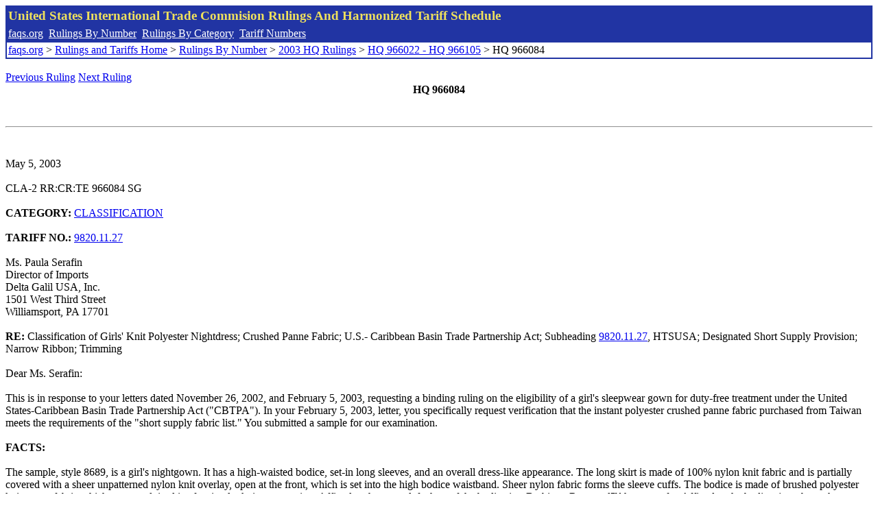

--- FILE ---
content_type: text/html; charset=UTF-8
request_url: http://www.faqs.org/rulings/rulings2003HQ966084.html
body_size: 6628
content:
<!DOCTYPE html PUBLIC "-//W3C//DTD XHTML 1.0 Strict//EN" "http://www.w3.org/TR/xhtml1/DTD/xhtml1-strict.dtd">
<html xmlns="http://www.w3.org/1999/xhtml" lang="en">
<head>
<meta http-equiv="Content-Type" content="text/html; charset=UTF-8" />
<title>HQ 966084 - Classification of Girls' Knit Polyester Nightdress; Crushed Panne Fabric; U.S.- Caribbean Basin Trade Partnership Act; Subheading 9820.11.27, HTSUSA; Designated Short Supply Provision; Narrow Ribbon; Trimming - United States International Trade Commision Rulings</title>
</head>
<body>
<table style="text-align: left; color: rgb(255, 255, 153); background-color: rgb(33, 52, 163); width: 100%; height: 58px;" border="0" cellpadding="2" cellspacing="2"><tbody><tr style="color: rgb(239, 225, 93);"><td colspan="1" rowspan="1"><big><strong>United States International Trade Commision Rulings And Harmonized Tariff Schedule</strong></big></td></tr><tr><td colspan="1" rowspan="1" style="color: white;"><a style="color: white;" href="/">faqs.org</a>&nbsp;&nbsp;<a style="color: white;" href="http://faqs.org/rulings/ruling.html">Rulings By Number</a>&nbsp;&nbsp;<a style="color: white;" href="http://faqs.org/rulings/category.html">Rulings By Category</a>&nbsp;&nbsp;<a style="color: white;" href="http://faqs.org/rulings/tariff.html">Tariff Numbers</a></td></tr><tr><td style="background-color: white;"><span style="color: black;"><a href="/">faqs.org</a> > <a href="http://faqs.org/rulings/index.html">Rulings and Tariffs Home</a> > <a href="http://faqs.org/rulings/ruling.html">Rulings By Number</a> > <a href="http://faqs.org/rulings/ruling2003HQ.html">2003 HQ Rulings</a> > <a href="http://faqs.org/rulings/ruling2003HQ12.html">HQ 966022 - HQ 966105</a> > HQ 966084
</span></td></tr></tbody></table>
<br/><a href="http://faqs.org/rulings/rulings2003HQ966083.html">Previous Ruling</a> <a href="http://faqs.org/rulings/rulings2003HQ966086.html">Next Ruling</a><br/>
<center><strong>HQ 966084</center></strong><br>
<script language="JavaScript">
<!--
function google_ad_request_done(google_ads) { var i;
if (google_ads.length>0) document.write('<hr><br><a href=\"' + google_info.feedback_url + '\" style=\"color:black; text-decoration:none\" onMouseOver=\"this.style.textDecoration=\'underline\'\" onMouseOut=\"this.style.textDecoration=\'none\'\"><b>Ads by Google</b></a>');

for(i = 0; i < google_ads.length && i < 3; ++i) { 
document.write('<br><a href=' +
google_ads[i].url 
+ ' onMouseOver="window.status=\''
+ google_ads[i].visible_url
+ '\'; return true"'
+ ' onMouseout="window.status=\'\'; return true"'

+'>' + '<b>' + 
google_ads[i].line1 +
'</b></a> - '
+ ''

+ google_ads[i].line2 + '  ' + google_ads[i].line3 + ' - '+

' <a class=\"red\" href=' + google_ads[i].url

+ ' onMouseOver="window.status=\''
+ google_ads[i].visible_url
+ '\'; return true"'
+ ' onMouseout="window.status=\'\'; return true"'

+ '>' +
google_ads[i].visible_url +
'</a><br>'
); 
} }

// -->
</script>

<script type="text/javascript"><!--
google_ad_client = "pub-5788426211617053";
google_ad_output = "js";
google_ad_channel ="4256548808";
google_feedback = "on"
//--></script> <script type="text/javascript"
src=" http://pagead2.googlesyndication.com/pagead/show_ads.js">
</script><br><hr> 

<br>
<b></b><br>
May 5, 2003<br>
<b></b><br>
CLA-2 RR:CR:TE 966084 SG<br>
<b></b><br>
<b>CATEGORY:</b> <a href="http://faqs.org/rulings/CLASSIFICATION.html">CLASSIFICATION</a> <br>
<b></b><br>
<b>TARIFF NO.:</b> <a href="http://faqs.org/rulings/tariffs/98201127.html">9820.11.27</a><br>
<b></b><br>
Ms. Paula Serafin<br>
Director of Imports<br>
Delta Galil USA, Inc.<br>
1501 West Third Street<br>
Williamsport, PA 17701<br>
<b></b><br>
<b>RE:</b> Classification of Girls' Knit Polyester Nightdress; Crushed Panne Fabric; U.S.- Caribbean Basin Trade Partnership Act; Subheading <a href="http://faqs.org/rulings/tariffs/98201127.html">9820.11.27</a>, HTSUSA; Designated Short Supply Provision; Narrow Ribbon; Trimming<br>
<b></b><br>
Dear Ms. Serafin:<br>
<b></b><br>
This is in response to your letters dated November 26, 2002, and February 5, 2003, requesting a binding ruling on the eligibility of a girl's sleepwear gown for duty-free treatment under the United States-Caribbean Basin Trade Partnership Act ("CBTPA"). In your February 5, 2003, letter, you specifically request verification that the instant polyester crushed panne fabric purchased from Taiwan meets the requirements of the "short supply fabric list." You submitted a sample for our examination.<br>
<b></b><br>
<b>FACTS:</b><br>
<b></b><br>
The sample, style 8689, is a girl's nightgown. It has a high-waisted bodice, set-in long sleeves, and an overall dress-like appearance. The long skirt is made of 100% nylon knit fabric and is partially covered with a sheer unpatterned nylon knit overlay, open at the front, which is set into the high bodice waistband. Sheer nylon fabric forms the sleeve cuffs. The bodice is made of brushed polyester knit panne fabric which we are advised is of a circular knit construction. Affixed to the upper left chest of the bodice is a Barbie as Rapunzel™ heat transfer. Affixed to the bodice, just above the center of the waistband, is a small bow made of 1/4 inch wide satin ribbon fabric. The long sleeves are made of nylon knit fabric. There is a 1/4 inch wide satin ribbon that covers the connecting sleeves and cuffs.<br>
<b></b><br>
We are advised that the garment will be produced (cut and sewn) in Honduras with thread that will be imported from the United States. The fabrics used in the construction of the sleeves, cuffs, skirt, and skirt overlay are formed in the United States from yarn formed in the United States. No information was supplied indicating where the fibers making up the yarn were formed. The heat transfer is made in the United States. The trim (ribbon and bow) is imported from Hong Kong. The polyester panne fabric making up the bodice is made in Taiwan. Based on information provided by you the panne fabric is not available in the United States or a CBTPA beneficiary country.<br>
<b></b><br>
<b>ISSUE:</b><br>
<b></b><br>
Whether the sample is eligible for preferential tariff treatment under the CBTPA?<br>
<b></b><br>
<b>LAW AND ANALYSIS:</b><br>
<b></b><br>
The Trade and Development Act of 2000, (the Act) was signed into law on May 18, 2000 (Pub. L. 106-200, 114 Stat. 251). Title II of the Act concerns trade benefits for the Caribbean Basin and is referred to as the United States-Caribbean Basin Trade Partnership Act (CBTPA). Section 211 of the CBTPA amended section 213 (b) of the Caribbean Basin Economic Recovery Act (CBERA) (19 U.S.C. 2703(b)) to provide expanded trade benefits during a "transition period" to designated countries in the Caribbean Basin.<br>
<b></b><br>
Section 3107 of the Trade Act of 2002 (Pub. L. 107-210, 116 Stat. 1035), enacted on August 6, 2002, amended the CBTPA to modify the treatment accorded to certain textile and apparel articles imported from beneficiary CBTPA countries. Presidential Proclamation 7626, dated November 13, 2002, published in the Federal Register on November 18, 2002 (67 Fed. Reg. 69459) implemented the amendments to the CBTPA to facilitate the entry of the specific textile and apparel articles eligible for preferential treatment under the CBTPA.<br>
<b></b><br>
Section 211 of the CBTPA, among other things, eliminates tariffs and quantitative restrictions on specific textile and apparel articles and extends North American Free Trade Agreement duty treatment standards to non-textile articles that previously were ineligible for preferential treatment under the CBERA. "Transition period" is defined in 19 U.S.C. 2703(b)(5)(D) as meaning, with respect to a designated CBTPA country, the period that begins on October 1, 2000, and ends on the earlier of September 30, 2008, or the date on which a free trade agreement enters into force with respect to the U.S. and the CBTPA country.<br>
<b></b><br>
Presidential Proclamation 7351, dated October 2, 2000, published in the Federal Register on October 4, 2000 (65 Fed. Reg. 59329) implemented the CBTPA by designating the eligible CBTPA countries and amending Chapter 98, HTSUSA (including the creation of new subchapter XX) to facilitate the entry of the specific textile<br>
 and apparel articles eligible for preferential treatment under the CBTPA.<br>
<b></b><br>
The enhanced trade benefits provided by the CBTPA are available to eligible articles imported directly from a country (1) that is designated as a CBTPA beneficiary country and (2) which the U.S. Trade Representative (USTR) has determined has implemented and follows, or is making substantial progress toward implementing and following certain customs procedures that allow U.S. Customs to verify the origin of the articles.<br>
<b></b><br>
In addition, Interim Customs Regulations to implement the trade benefit provisions of section 211 of the CBTPA were published in the Federal Register as T.D. 00-68 on October 5, 2000 (65 Fed. Reg. 59650). The T.D. invited public comments to be submitted on the Interim Regulations by December 4, 2000. It is noted that the issues raised in this ruling letter are outside the scope of the comments received.<br>
<b></b><br>
Subheading <a href="http://faqs.org/rulings/tariffs/98201127.html">9820.11.27</a>, HTSUSA, provides for the duty-free entry of:<br>
<b></b><br>
Articles imported from a designated beneficiary Caribbean Basin Trade Partnership country enumerated in general note 17(a) to the tariff schedule: Apparel articles both cut (or knit-to-shape) and sewn or otherwise assembled in one or more such countries from fabrics or yarn designated by the appropriate U.S. government authority in the Federal Register as fabrics or yarn not available in commercial quantities in the United States, under any terms as such authority may provide.<br>
<b></b><br>
In Presidential Proclamation 7351, the President proclaimed that this treatment would apply to such apparel articles of fabrics or yarns designated by the appropriate U.S. government authority in the Federal Register. In Executive Order 13191, of January 17, 2001, published in the Federal Register on January 22, 2001 (66 Fed. Reg. 14) implementing the CBPTA, the President authorized the Committee for the Implementation of Textile Agreements (CITA) to determine whether particular yarns or fabrics cannot be supplied by the domestic industry in commercial quantities in a timely manner.<br>
<b></b><br>
CITA designated as eligible for preferential treatment under subheading <a href="http://faqs.org/rulings/tariffs/98201127.html">9820.11.27</a> of the HTSUS, for purposes of the CBTPA, "apparel articles that are both cut and sewn or otherwise assembled in one or more eligible CBTPA beneficiary countries, provided the fabric of the outer shell is of crushed panne velour fabric wholly of polyester, of circular knit construction, classified in subheading <a href="http://faqs.org/rulings/tariffs/60019200.html">6001.92.00</a> (statistical reporting number <a href="http://faqs.org/rulings/tariffs/60019200.html">6001.92.0030</a>) of the HTSUS and that all other fabrics are wholly formed in the United States from yarns wholly formed in the United States, that are imported directly into the customs territory of the United States from an eligible CBTPA beneficiary country." Emphasis added. See, 66 FR 186, published in the Federal Register on September 25, 2001.<br>
<b></b><br>
An "eligible CBTPA beneficiary country" means a country which the President has designated as a CBTPA beneficiary country under section 213(b)(5)(B) of the CBERA (19 U.S.C. 2703(b)(5)(B)) and which has been the subject of a finding, published in the Federal Register, that the country has satisfied the requirements of section 213(b)(4)(A)(ii) of the CBERA (19 U.S.C. 2703(b)(4)(A)(ii)) and resulting in the enumeration of such country in U.S. Note 1 to subchapter XX of chapter 98 of the HTSUS.<br>
<b></b><br>
Honduras has been designated as a CBTPA beneficiary country (see Presidential Proclamation 7351, dated October 2, 2000, 65 Fed. Reg. 59329) and has satisfied the second criterion (see 65 Fed. Reg. 60236, dated October 10, 2000). .<br>
Subheading 6108.32, HTSUSA, provides for nightdresses and pajamas, of man-made fibers, knitted or crocheted. Webster's II New Riverside University Dictionary (Riverside 1984), at 794, defines a night dress as "n. 1. A nightgown." From the same source, a nightgown is defined as "n. A usu. loose garment worn in bed." The instant merchandise conforms to this denotation. As a result of the foregoing, the instant merchandise is classified under subheading <a href="http://faqs.org/rulings/tariffs/61083200.html">6108.32.0025</a>, HTSUSA, textile category 651, as women's or girls' slips, petticoats, briefs, panties, nightdresses, pajamas, negligees, bathrobes, dressing gowns and similar articles, knitted or crocheted, nightdresses and pajamas, of man-made fibers, girls', other. The general column one rate of duty is 16.1 percent ad valorem and the applicable textile category code is 651. However, the nightgown may be eligible for preferential tariff treatment under the CBTPA.<br>
<b></b><br>
As the garment is, in part, of crushed panne velour fabric, of polyester, of circular knit construction that has been designated as a "short supply" fabric under subheading <a href="http://faqs.org/rulings/tariffs/98201127.html">9820.11.27</a>, HTSUSA, if all the other fabrics and yarns are wholly formed in the United States, and imported directly into the United States, the panne fabric does not have to be manufactured in the U.S. or a beneficiary country to be eligible for preferential treatment under the CBPTA.<br>
<b></b><br>
As stated above, the nylon making up the sleeves, cuffs, and skirt of the sample are made from United States yarn, which is processed and formed in the United States. Provided that the nylon yarns are "wholly formed" in the United States (all the production processes, starting with the extrusion of filament, strip, film or sheet and including slitting a film or sheet into strip or the spinning of all fibers into yarn or both, and ending with a yarn or plied yarn, took place in a single country), the garment would be eligible for preferential treatment under the CBPTA.<br>
<b></b><br>
We note that there is a decorative narrow woven satin ribbon used as decorative trim on the sleeves of the subject garment. In addition, a small bow made of the same fabric is<br>
 affixed to the bodice. Neither the ribbon nor the bow is formed in the U.S. or a CBTPA beneficiary country.<br>
<b></b><br>
As amended by section 211 of the CBTPA, 19 U.S.C. 2703(b)(2)(A) (vii)(I)(aa) permits the use of foreign origin findings or trimmings, provided that such findings and trimmings do not exceed 25 percent of the cost of the components of the assembled article. (Also cited at U.S. Note 3(a)(i), Subchapter XX, Chapter 98, HTSUS).<br>
<b></b><br>
The Interim Regulations regarding findings and trimmings, further provide:<br>
<b></b><br>
An article otherwise described under paragraph (a) of this section will not be ineligible for the preferential treatment referred to in [19 C.F.R.] § 10.221 because the article contains:<br>
<b></b><br>
(A) Findings and trimmings of foreign origin, if the value of those findings and trimmings does not exceed 25 percent of the cost of the components of the assembled article. For purposes of this section "findings and trimmings" include, but are not limited to, hooks and eyes, snaps, buttons, "bow buds", decorative lace trim, elastic strips (but only if they are each less than 1 inch in width and are used in the production of brassieres), zippers (including zipper tapes), labels, and sewing thread except in the case of an article described in paragraph (a)(3) or (a)(12) of this section.<br>
<b></b><br>
See, 19 C.F.R. § 10.223(c)(1).<br>
<b></b><br>
Thus, if the bow and ribbon are "findings or trimmings", and provided their total cost does not exceed 25% of the cost of the components of the nightgown, their country of manufacture will be immaterial. We must determine whether the satin ribbon and bow bud are considered findings or trimmings.<br>
<b></b><br>
While "findings and trimmings" for purposes of the CBTPA are not specifically defined, the examples set forth above are indicative of the types of components that are considered to be within the purview of this provision. The exception for findings and trimmings was intended to be of a restrictive nature, as the intent of the statute was to ensure that all fabric components be formed and cut in the United States and CBTPA beneficiary countries. See Headquarters Ruling Letter ("HQ") 562018, dated March 22, 2002. "Findings" are generally accepted to be sewing essentials used in textile goods while "trimmings" are decorative or ornamental parts. See, for example, HQ 559552, dated February 14, 1996; HQ 560398, dated July 29, 1997; HQ 560458, dated March 6, 1998; HQ 559780, dated May 19, 1997, and HQ 560520, dated September 22, 1997, for examples of what qualifies as a finding or trimming. See also, HQ 558954, dated June 30, 1995; HQ 559522, dated February 14, 1996; HQ 559738, dated July 2, 1996; HQ 559794, dated June 3, 1996; and HQ 559738, dated July 2, 1996, for examples of what does not qualify as a finding or trimming.<br>
<b></b><br>
Since the narrow satin ribbon is merely a decorative feature of the nightgown and is similar to the decorative lace trim identified as a trimming, it isconsidered a trimming. In addition, the small bow is similar to a "bow bud" which is listed in the exemplars as a finding or trimming. Accordingly, the bow and satin ribbon are trimmings, and will not disqualify the girl's nightgown from receiving preferential treatment under the CBPTA, provided the cost of the ribbon and bow is less than than 25 percent of the cost of the components of the assembled nightgown.<br>
<b></b><br>
Assuming all the requirements of the subheading are satisfied, the girl's nightgown is classified under subheading <a href="http://faqs.org/rulings/tariffs/98201127.html">9820.11.27</a>, HTSUSA, and is eligible for duty free/quota free treatment provided it is imported directly into the customs territory of the U.S. from Honduras, a CBTPA beneficiary country, and all other documentary requirements are satisfied.<br>
<b></b><br>
<b>HOLDING:</b><br>
<b></b><br>
The girls' nightgown will be eligible for duty free/quota free treatment under subheading <a href="http://faqs.org/rulings/tariffs/98201127.html">9820.11.27</a>, HTSUSA, provided that the garment is cut and sewn in Honduras from the fabrics described above, and the cost of the ribbon and bow is less than 25 percent of the cost of the components of the assembled nightgown. Furthermore, the nightgown must be imported directly into the customs territory of the United States from a CBTPA beneficiary country and all other requirements must be satisfied.<br>
<b></b><br>
A copy of this ruling letter should be attached to the entry documents filed at the time this merchandise is entered. If the documents have been filed without a copy, this ruling should be brought to the attention of the Customs officer handling the transaction.<br>
<b></b><br>
Sincerely,<br>
<b></b><br>
Myles B. Harmon, Director<br>


<br/><a href="http://faqs.org/rulings/rulings2003HQ966083.html">Previous Ruling</a> <a href="http://faqs.org/rulings/rulings2003HQ966086.html">Next Ruling</a><br/><br/><strong>See also:</strong><ul>
<li><a href="http://faqs.org/rulings/tariffs/60019200.html"> Tariff No.: 6001.92.00 - Knitted or crocheted pile fabrics (other than "long pile" or looped pile) of man-made fibers</a></li><li><a href="http://faqs.org/rulings/tariffs/61083200.html"> Tariff No.: 6108.32.00 - Women's or girls' nightdresses and pajamas, knitted or crocheted, of man-made fibers</a></li><li><a href="http://faqs.org/rulings/tariffs/98201127.html"> Tariff No.: 9820.11.27 - CBTPA goods: Apparel articles both cut (or knit-to-shape)&sewn&otherwise assembled in one/more CBTPA of fabric or yarn in short supply</a></li></ul>

</body>
</html>


--- FILE ---
content_type: text/html; charset=utf-8
request_url: https://www.google.com/recaptcha/api2/aframe
body_size: 268
content:
<!DOCTYPE HTML><html><head><meta http-equiv="content-type" content="text/html; charset=UTF-8"></head><body><script nonce="mIAqxFoPwpz5jpWd15dSAg">/** Anti-fraud and anti-abuse applications only. See google.com/recaptcha */ try{var clients={'sodar':'https://pagead2.googlesyndication.com/pagead/sodar?'};window.addEventListener("message",function(a){try{if(a.source===window.parent){var b=JSON.parse(a.data);var c=clients[b['id']];if(c){var d=document.createElement('img');d.src=c+b['params']+'&rc='+(localStorage.getItem("rc::a")?sessionStorage.getItem("rc::b"):"");window.document.body.appendChild(d);sessionStorage.setItem("rc::e",parseInt(sessionStorage.getItem("rc::e")||0)+1);localStorage.setItem("rc::h",'1769347509245');}}}catch(b){}});window.parent.postMessage("_grecaptcha_ready", "*");}catch(b){}</script></body></html>